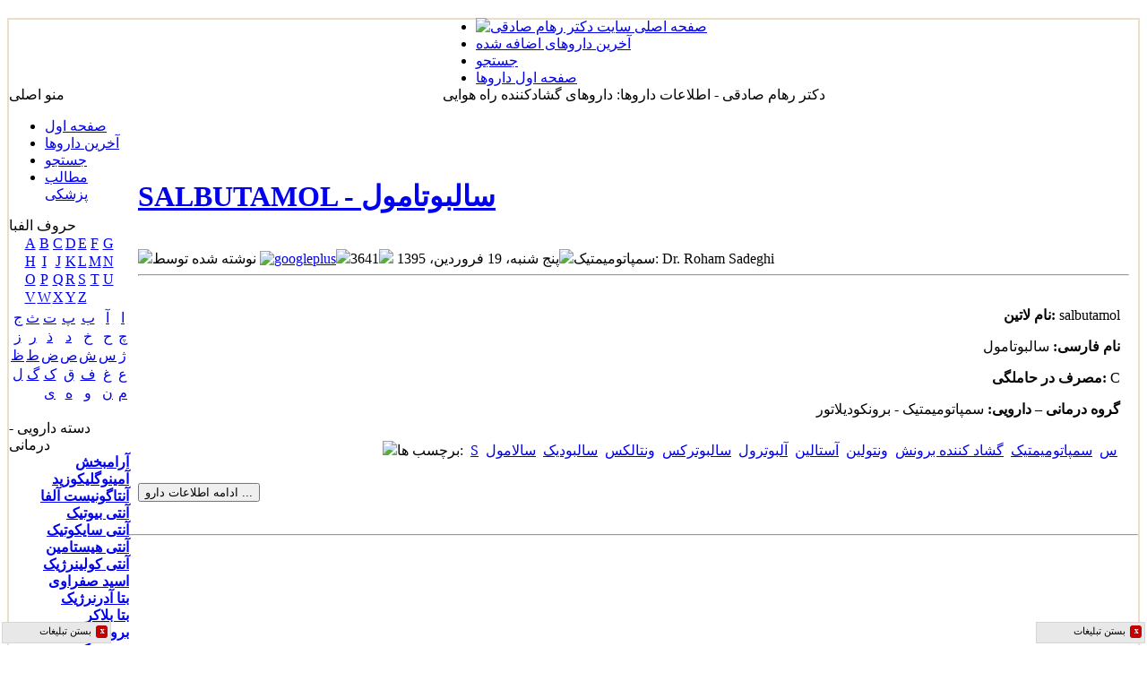

--- FILE ---
content_type: text/html
request_url: http://drugs.roham.ws/article-topic-60.html
body_size: 6561
content:
<!DOCTYPE HTML PUBLIC "-//W3C//DTD HTML 4.01 Transitional//EN" "http://www.w3.org/TR/html4/loose.dtd">

<html>
<head>
<title>دکتر رهام صادقی - اطلاعات داروها  - دسته داروهای گشادکننده راه هوایی - صفحه 1</title>
<meta http-equiv='X-UA-Compatible' content='IE=EmulateIE7'>
<META HTTP-EQUIV="Content-Type" CONTENT="text/html; charset=UTF-8">
<META HTTP-EQUIV="EXPIRES" CONTENT="0">
<META NAME="RESOURCE-TYPE" CONTENT="DOCUMENT">
<META NAME="DISTRIBUTION" CONTENT="GLOBAL">
<META NAME="AUTHOR" CONTENT="دکتر رهام صادقی - اطلاعات داروها">
<META NAME="COPYRIGHT" CONTENT="Copyright (c) by دکتر رهام صادقی - اطلاعات داروها">
<META NAME="KEYWORDS" CONTENT=",دسته,داروهای,گشادکننده,راه,هوایی,صفحه,1,">
<META NAME="DESCRIPTION" CONTENT="اطلاعات، عوارض، تداخل، منع مصرف، مصرف در بارداری شیردهی داروی  - دسته داروهای گشادکننده راه هوایی - صفحه 1">
<META NAME="ROBOTS" CONTENT="INDEX, FOLLOW">
<META NAME="REVISIT-AFTER" CONTENT="1 DAYS">
<META NAME="RATING" CONTENT="GENERAL">
<script type="text/javascript">
_atrk_opts = { atrk_acct:"r4idf1aMIw00WP", domain:"roham.ws",dynamic: true};
(function() { var as = document.createElement('script'); as.type = 'text/javascript'; as.async = true; as.src = "https://d31qbv1cthcecs.cloudfront.net/atrk.js"; var s = document.getElementsByTagName('script')[0];s.parentNode.insertBefore(as, s); })();
</script>
<noscript><img src="https://d5nxst8fruw4z.cloudfront.net/atrk.gif?account=r4idf1aMIw00WP" style="display:none" height="1" width="1" alt="" /></noscript>
<div ID="waitDiv" style="position:absolute;left:150;top:150;visibility:hidden">
<table cellpadding="6" cellspacing="0" border="0" bordercolor="#000000" align="center"><tr><td><img src="./images/preload.gif" border="0"></td></tr></table></div> 
<script language="javascript" type="text/javascript">
<!--
var DHTML = (document.getElementById || document.all || document.layers);
function ap_getObj(name) {
	if (document.getElementById)
	{ return document.getElementById(name).style; }
	else if (document.all)
	{ return document.all[name].style; }
	else if (document.layers)
	{ return document.layers[name]; }
}
function ap_showWaitMessage(div,flag) {
	if (!DHTML) return;
	var x = ap_getObj(div); x.visibility = (flag) ? 'visible':'hidden'
	if(! document.getElementById) if(document.layers) x.left=280/2; return true; } ap_showWaitMessage('waitDiv', 1);
	//-->
</script>
<script type="text/javascript">
function disableSelection(target){
if (typeof target.onselectstart!="undefined") //IE route
	target.onselectstart=function(){return false}
else if (typeof target.style.MozUserSelect!="undefined") //Firefox route
	target.style.MozUserSelect="none"
else //All other route (ie: Opera)
	target.onmousedown=function(){return false}
target.style.cursor = "default"
}
</script>
<script language=JavaScript>
var message="";
///////////////////////////////////
function clickIE() {if (document.all) {(message);return false;}}
function clickNS(e) {if 
(document.layers||(document.getElementById&&!document.all)) {
if (e.which==2||e.which==3) {(message);return false;}}}
if (document.layers) 
{document.captureEvents(Event.MOUSEDOWN);document.onmousedown=clickNS;}
else{document.onmouseup=clickNS;document.oncontextmenu=clickIE;}
document.oncontextmenu=new Function("return false")
</script>
<link rel="StyleSheet" href="themes/USV-classio/style/style.css" type="text/css" />
<link rel="StyleSheet" href="includes/javascript/jquery/plugins/colorbox/colorbox.css" type="text/css" />
<link rel="StyleSheet" href="includes/javascript/jquery/plugins/nukeNAV/nukeNAV.css" type="text/css" />
<script type="text/javascript" language="JavaScript" src="http://ajax.googleapis.com/ajax/libs/jquery/1.3.2/jquery.min.js"></script>
<script type="text/javascript" language="JavaScript" src="includes/javascript/jquery/plugins/colorbox/jquery.colorbox-min.js"></script>
<script type="text/javascript">
	$(document).ready(function(){
		$(".colorbox").colorbox({opacity:0.65, current:"{current} of {total}"});
		$(".colorboxSEO").colorbox({opacity:0.50, width:"750", height:"300", iframe:true});
	});
</script>
<script type="text/javascript" language="JavaScript" src="includes/javascript/jquery/src/jquery.hoverIntent.minified.js"></script>
<script type="text/javascript" language="JavaScript" src="includes/javascript/jquery/src/superfish.js"></script>
<script type="text/javascript" language="JavaScript" src="includes/javascript/jquery/src/supersubs.js"></script>
<script type="text/javascript" language="JavaScript" src="includes/javascript/jquery/plugins/nukeNAV/nukeNAV.js"></script>
<script type="text/javascript" language="JavaScript" src="includes/javascript/ajaxtools.js"></script>



</head>
<body>
<div style="position:fixed; left:2px; bottom:2px; z-index:1000; border:1px solid #D6D6D6; width:120px;" id="ads-left"><div style="width:114px; padding:3px; margin:0; float:right; background:#e8e8e8; color:#000000; cursor:pointer; font-size: 8pt; font-family: tahoma; text-align: right; direction:rtl; text-decoration:none;" onclick="document.getElementById('ads-left').style.display='none'"><span style="width:7px; height:12px; margin:0 0 2px 5px; font-size: 7pt; float:right; font-weight:bold; padding: 1px 3px; background:#C40000; color:#fff;-webkit-border-radius: 3px;-moz-border-radius: 3px;border-radius: 3px;">x</span>بستن تبليغات</div><div style="float:left;width:120px;"><script type="text/javascript">
var clickyab_ad = clickyab_ad || [];
clickyab_ad["id"] = 5491402722631;
clickyab_ad["domain"] = "roham.ws";
clickyab_ad["slot"] = 41296577110;
clickyab_ad["width"] = 120;
clickyab_ad["height"] = 240;
</script>
<script type="text/javascript" src="http://a.clickyab.com/show.js"></script></div></div><div style="position:fixed; right:2px; bottom:2px; z-index:1000; border:1px solid #D6D6D6; width:120px;" id="ads-right"><div style="width:114px; padding:3px; margin:0; float:right; background:#e8e8e8; color:#000000; cursor:pointer; font-size: 8pt; font-family: tahoma; text-align: right; direction:rtl; text-decoration:none;" onclick="document.getElementById('ads-right').style.display='none'"><span style="width:7px; height:12px; margin:0 0 2px 5px; font-size: 7pt; float:right; font-weight:bold; padding: 1px 3px; background:#C40000; color:#fff;-webkit-border-radius: 3px;-moz-border-radius: 3px;border-radius: 3px;">x</span>بستن تبليغات</div><div style="float:left;width:120px;"><script type="text/javascript">
var clickyab_ad = clickyab_ad || [];
clickyab_ad["id"] = 5491402722631;
clickyab_ad["domain"] = "roham.ws";
clickyab_ad["slot"] = 41296577110;
clickyab_ad["width"] = 120;
clickyab_ad["height"] = 240;
</script>
<script type="text/javascript" src="http://a.clickyab.com/show.js"></script></div></div>
 <!--[if IE 6]><link rel="stylesheet" href="themes/USV-classio/style/style.ie6.css" type="text/css" media="screen" /><![endif]-->
  <!--[if IE 7]><link rel="stylesheet" href="themes/USV-classio/style/style.ie7.css" type="text/css" media="screen" /><![endif]-->
  <!--[if IE 8]><link rel="stylesheet" href="themes/USV-classio/style/style.ie7.css" type="text/css" media="screen" /><![endif]-->


    <div class="usv-Main">
        <div class="usv-Sheet">

                <div class="Header">
                    <div class="Header-png"></div>
                    <div class="Header-ads" style="margin-top:20px;"><div class="adsframe3"><script type="text/javascript" src="http://click.sabavision.com/get_camp.php?id=39448,39446,39447,39445"></script></div></div>
                </div>
                <div class="nav">
                	<div class="l"></div>
                	<div class="r"></div>
	<ul  class="menu">
	<div style="float: left; position: relative; left: 50%;"><div style="position:relative;left:-50%;">
<li><a href="http://www.roham.ws/web/index.html" title="صفحه اصلی سایت دکتر رهام صادقی"><img src="images/drugsreffer.gif" title="صفحه اصلی سایت دکتر رهام صادقی" title="صفحه اصلی سایت دکتر رهام صادقی"></a></li><li><a href="news.html" title=""><span class="l"></span><span class="r"></span><span class="t">آخرین داروهای اضافه شده</span></a></li>
<li><a href="ajsearch.html" class="colorbox" title=""><span class="l"></span><span class="r"></span><span class="t">جستجو</span></a></li><li><a href="./"><span class="l"></span><span class="r"></span><span class="t">صفحه اول داروها </span></a></li>
</div></div>
	</ul>
    </div>

<div class="usv-container" style="padding-top:10px;border:2px solid #ebdec8;">
<table width="100%" cellpadding="0" cellspacing="0" border="0"><tr><td valign="top"><div class="clear"><!-- --></div>
<div class="blockhead"><div id="blocktitle">منو اصلی</div></div>
<div class="blockbody"><div id="blockbodycontent"><table border="0" cellpadding="0" cellspacing="0"><tr><td><ul class="nukeNAVmod"><li><a href="./">صفحه اول </a></li>
<li><a href="news.html">آخرین داروها</a></li>
<li><a href="search.html">جستجو</a></li>
<li><a href="medicaltopics.html">مطالب پزشکی</a></li>
</ul></td></tr></table></div></div>
<div class="blockfoot"></div><div class="clear"><!-- --></div>
<div class="blockhead"><div id="blocktitle">حروف الفبا</div></div>
<div class="blockbody"><div id="blockbodycontent">
<center>
  <table dir="ltr" width="70%"  border="0" cellpadding="0">
    <tr>
      <td class="barchasb"><div align="center"><a href="searchalphabet-A.html">A</a></div></td>
      <td class="barchasb"><div align="center"><a href="searchalphabet-B.html">B</a></div></td>
      <td class="barchasb"><div align="center"><a href="searchalphabet-C.html">C</a></div></td>
      <td class="barchasb"><div align="center"><a href="searchalphabet-D.html">D</a></div></td>
      <td class="barchasb"><div align="center"><a href="searchalphabet-E.html">E</a></div></td>
      <td class="barchasb"><div align="center"><a href="searchalphabet-F.html">F</a></div></td>
      <td class="barchasb"><div align="center"><a href="searchalphabet-G.html">G</a></div></td>
</tr><tr>
      <td class="barchasb"><div align="center"><a href="searchalphabet-H.html">H</a></div></td>
      <td class="barchasb"><div align="center"><a href="searchalphabet-I.html">I</a></div></td>
      <td class="barchasb"><div align="center"><a href="searchalphabet-J.html">J</a></div></td>
      <td class="barchasb"><div align="center"><a href="searchalphabet-K.html">K</a></div></td>
      <td class="barchasb"><div align="center"><a href="searchalphabet-L.html">L</a></div></td>
      <td class="barchasb"><div align="center"><a href="searchalphabet-M.html">M</a></div></td>
      <td class="barchasb"><div align="center"><a href="searchalphabet-N.html">N</a></div></td>
    </tr>
    <tr>
      <td class="barchasb"><div align="center"><a href="searchalphabet-O.html">O</a></div></td>
      <td class="barchasb"><div align="center"><a href="searchalphabet-P.html">P</a></div></td>
      <td class="barchasb"><div align="center"><a href="searchalphabet-Q.html">Q</a></div></td>
      <td class="barchasb"><div align="center"><a href="searchalphabet-R.html">R</a></div></td>
      <td class="barchasb"><div align="center"><a href="searchalphabet-S.html">S</a></div></td>
      <td class="barchasb"><div align="center"><a href="searchalphabet-T.html">T</a></div></td>
      <td class="barchasb"><div align="center"><a href="searchalphabet-U.html">U</a></div></td>
</tr><tr>
      <td class="barchasb"><div align="center"><a href="searchalphabet-V.html">V</a></div></td>
      <td class="barchasb"><div align="center"><a href="searchalphabet-W.html">W</a></div></td>
      <td class="barchasb"><div align="center"><a href="searchalphabet-X.html">X</a></div></td>
      <td class="barchasb"><div align="center"><a href="searchalphabet-Y.html">Y</a></div></td>
      <td class="barchasb"><div align="center"><a href="searchalphabet-Z.html">Z</a></div></td>
    </tr>
</table>
  <table dir="rtl" width="70%"  border="0" cellpadding="0">
    <tr>
      <td class="barchasb"><div align="center"><a href="searchalphabet-ا.html">ا</a></div></td>
      <td class="barchasb"><div align="center"><a href="searchalphabet-آ.html">آ</a></div></td>
      <td class="barchasb"><div align="center"><a href="searchalphabet-ب.html">ب</a></div></td>
      <td class="barchasb"><div align="center"><a href="searchalphabet-پ.html">پ</a></div></td>
      <td class="barchasb"><div align="center"><a href="searchalphabet-ت.html">ت</a></div></td>
      <td class="barchasb"><div align="center"><a href="searchalphabet-ث.html">ث</a></div></td>
      <td class="barchasb"><div align="center"><a href="searchalphabet-ج.html">ج</a></div></td>
</tr><tr>
      <td class="barchasb"><div align="center"><a href="searchalphabet-چ.html">چ</a></div></td>
      <td class="barchasb"><div align="center"><a href="searchalphabet-ح.html">ح</a></div></td>
      <td class="barchasb"><div align="center"><a href="searchalphabet-خ.html">خ</a></div></td>
      <td class="barchasb"><div align="center"><a href="searchalphabet-د.html">د</a></div></td>
      <td class="barchasb"><div align="center"><a href="searchalphabet-ذ.html">ذ</a></div></td>
      <td class="barchasb"><div align="center"><a href="searchalphabet-ر.html">ر</a></div></td>
      <td class="barchasb"><div align="center"><a href="searchalphabet-ز.html">ز</a></div></td>
    </tr>
    <tr>
      <td class="barchasb"><div align="center"><a href="searchalphabet-ژ.html">ژ</a></div></td>
      <td class="barchasb"><div align="center"><a href="searchalphabet-س.html">س</a></div></td>
      <td class="barchasb"><div align="center"><a href="searchalphabet-ش.html">ش</a></div></td>
      <td class="barchasb"><div align="center"><a href="searchalphabet-ص.html">ص</a></div></td>
      <td class="barchasb"><div align="center"><a href="searchalphabet-ض.html">ض</a></div></td>
      <td class="barchasb"><div align="center"><a href="searchalphabet-ط.html">ط</a></div></td>
      <td class="barchasb"><div align="center"><a href="searchalphabet-ظ.html">ظ</a></div></td>
</tr><tr>
      <td class="barchasb"><div align="center"><a href="searchalphabet-ع.html">ع</a></div></td>
      <td class="barchasb"><div align="center"><a href="searchalphabet-غ.html">غ</a></div></td>
      <td class="barchasb"><div align="center"><a href="searchalphabet-ف.html">ف</a></div></td>
      <td class="barchasb"><div align="center"><a href="searchalphabet-ق.html">ق</a></div></td>
      <td class="barchasb"><div align="center"><a href="searchalphabet-ک.html">ک</a></div></td>
      <td class="barchasb"><div align="center"><a href="searchalphabet-گ.html">گ</a></div></td>
      <td class="barchasb"><div align="center"><a href="searchalphabet-ل.html">ل</a></div></td>
</tr><tr>
      <td class="barchasb"><div align="center"><a href="searchalphabet-م.html">م</a></div></td>
      <td class="barchasb"><div align="center"><a href="searchalphabet-ن.html">ن</a></div></td>
      <td class="barchasb"><div align="center"><a href="searchalphabet-و.html">و</a></div></td>
      <td class="barchasb"><div align="center"><a href="searchalphabet-ه.html">ه</a></div></td>
      <td class="barchasb"><div align="center"><a href="searchalphabet-ی.html">ی</a></div></td>
    </tr>
  </table>
<br>
</center>
</div></div>
<div class="blockfoot"></div>


<div class="clear"><!-- --></div>
<div class="blockhead"><div id="blocktitle">دسته دارویی - درمانی</div></div>
<div class="blockbody"><div id="blockbodycontent"><div dir="rtl"><b><span><a title="داروهای آرامبخش" href="article-topic-41.html">آرامبخش</a></span></b><br><b><span><a title="داروهای آمینوگلیکوزیدی" href="article-topic-59.html">آمینوگلیکوزید</a></span></b><br><b><span><a title="داروهای مسدودکننده گیرنده آلفا" href="article-topic-55.html">آنتاگونیست آلفا</a></span></b><br><b><span><a title="داروهای آنتی بیوتیک" href="article-topic-4.html">آنتی بیوتیک</a></span></b><br><b><span><a title="داروهای آنتی سایکوتیک (روان پریشی)" href="article-topic-8.html">آنتی سایکوتیک</a></span></b><br><b><span><a title="داروهای آنتی هیستامین" href="article-topic-23.html">آنتی هیستامین</a></span></b><br><b><span><a title="داروهای آنتی کولینرژیک" href="article-topic-50.html">آنتی کولینرژیک</a></span></b><br><b><span><a title="داروهای مشتق از اسیدهای صفراوی" href="article-topic-52.html">اسید صفراوی</a></span></b><br><b><span><a title="داروهای محرک گیرنده بتا" href="article-topic-32.html">بتا آدرنرژیک</a></span></b><br><b><span><a title="داروهای مسدود کننده گیرنده بتا" href="article-topic-28.html">بتا بلاکر</a></span></b><br><b><span><a title="داروهای گشادکننده راه هوایی" href="article-topic-60.html">برونکودیلاتور</a></span></b><br><b><span><a title="داروهای بیحس کننده" href="article-topic-39.html">بیحس کننده</a></span></b><br><b><span><a title="داروهای تنظیمگر سیستم ایمنی" href="article-topic-18.html">تنظیمگر سیستم ایمنی</a></span></b><br><b><span><a title="داروهای خواب آور" href="article-topic-44.html">خواب آور</a></span></b><br><b><span><a title="داروهای ادرار آور" href="article-topic-34.html">دیورتیک</a></span></b><br><b><span><a title="داروهای سالیسیلاتی" href="article-topic-25.html">سالیسیلات</a></span></b><br><b><span><a title="داروهای سرکوبگر ایمنی" href="article-topic-38.html">سرکوبگر ایمنی</a></span></b><br><b><span><a title="داروهای مقلد سمپاتیک" href="article-topic-33.html">سمپاتومیمتیک</a></span></b><br><b><span><a title="داروهای سولفانامیدی" href="article-topic-56.html">سولفانامید</a></span></b><br><b><span><a title="داروهای ضد آریتمی" href="article-topic-29.html">ضد آریتمی</a></span></b><br><b><span><a title="داروههای ضد آنژین صدری" href="article-topic-49.html">ضد آنژین</a></span></b><br><b><span><a title="داروهای ضد آکنه" href="article-topic-43.html">ضد آکنه</a></span></b><br><b><span><a title="داروهای ضد اسپاسم" href="article-topic-45.html">ضد اسپاسم</a></span></b><br><b><span><a title="داروهای ضد اسید" href="article-topic-13.html">ضد اسید</a></span></b><br><b><span><a title="داروهای ضد اضطراب" href="article-topic-20.html">ضد اضطراب</a></span></b><br><b><span><a title="داروهای ضد افسردگی" href="article-topic-16.html">ضد افسردگی</a></span></b><br><b><span><a title="داروهای ضد التهابی" href="article-topic-10.html">ضد التهاب</a></span></b><br><b><span><a title="داروهای ضد باکتری، ضد آمیب" href="article-topic-27.html">ضد باکتری، ضد آمیب</a></span></b><br><b><span><a title="داروهای ضد تشنج" href="article-topic-12.html">ضد تشنج</a></span></b><br><b><span><a title="داروهای ضد تهوع و استفراغ" href="article-topic-54.html">ضد تهوع استفراغ</a></span></b><br><b><span><a title="داروهای ضد حساسیت" href="article-topic-40.html">ضد حساسیت</a></span></b><br><b><span><a title="داروهای ضد درد" href="article-topic-36.html">ضد درد</a></span></b><br><b><span><a title="داروهای ضد درد - ضد تب" href="article-topic-3.html">ضد درد - ضد تب</a></span></b><br><b><span><a title="داروهای ضد دوپامین" href="article-topic-15.html">ضد دوپامین</a></span></b><br><b><span><a title="داروهای ضد دیابت" href="article-topic-21.html">ضد دیابت</a></span></b><br><b><span><a title="داروهای ضد زخم پپتیک" href="article-topic-57.html">ضد زخم پپتیک</a></span></b><br><b><span><a title="داروهای ضد زگیل" href="article-topic-11.html">ضد زگیل</a></span></b><br><b><span><a title="داروهای ضد فشارخون" href="article-topic-14.html">ضد فشارخون</a></span></b><br><b><span><a title="داروهای ضد قارچ" href="article-topic-24.html">ضد قارچ</a></span></b><br><b><span><a title="داروهای ضد میگرن" href="article-topic-22.html">ضد میگرن</a></span></b><br><b><span><a title="داروهای ضد ناتوانی جنسی" href="article-topic-7.html">ضد ناتوانی جنسی</a></span></b><br><b><span><a title="داروهای ضد نقرس" href="article-topic-6.html">ضد نقرس</a></span></b><br><b><span><a title="داروهای ضد پارکینسون" href="article-topic-46.html">ضد پارکینسون</a></span></b><br><b><span><a title="داروهای ضد پرولاکتین" href="article-topic-26.html">ضد پرولاکتین</a></span></b><br><b><span><a title="دارو های ضد پلاکت" href="article-topic-30.html">ضد پلاکت</a></span></b><br><b><span><a title="داروهای ضد چربی خون" href="article-topic-19.html">ضد چربی خون</a></span></b><br><b><span><a title="داروهای ضد کرم" href="article-topic-42.html">ضد کرم</a></span></b><br><b><span><a title="داروهای محرک سیستم اعصاب مرکزی" href="article-topic-37.html">محرک CNS</a></span></b><br><b><span><a title="داروهای مشتقات اسید آمینه" href="article-topic-47.html">مشتقات اسید آمینه</a></span></b><br><b><span><a title="داروهای ملین" href="article-topic-35.html">ملین</a></span></b><br><b><span><a title="داروهای هورمونی" href="article-topic-5.html">هورمون</a></span></b><br><b><span><a title="داروهای گشاد کننده عروق " href="article-topic-31.html">وازو دیلاتور</a></span></b><br><b><span><a title="داروهای مقلد پاراسمپاتیک" href="article-topic-53.html">پاراسمپاتومیمتیک</a></span></b><br><b><span><a title="داروهای مسدودکننده کانال کلسیم" href="article-topic-48.html">کلسیم بلاکر</a></span></b><br><b><span><a title="داروهای کورتیکواستروئیدی" href="article-topic-9.html">کورتیکواستروئید</a></span></b><br><b><span><a title="دارو گیاهی" href="article-topic-58.html">گیاهی</a></span></b><br></div></div></div>
<div class="blockfoot"></div><div class="clear"><!-- --></div>
<div class="blockhead"><div id="blocktitle">تبلیغات</div></div>
<div class="blockbody"><div id="blockbodycontent"><center><a href="drugrequestform.htm" target="_blank" rel="nofollow"><img src="images/form.png" alt="form" title="form"></a><br><br><script type="text/javascript" src="http://click.sabavision.com/get_camp.php?id=39464,39462,39463,39461"></script><br><br><script type="text/javascript" src="http://click.sabavision.com/get_camp.php?id=39464,39462,39463,39461"></script><br><br></center></div></div>
<div class="blockfoot"></div><div class="clear"><!-- --></div>
<div class="blockhead"><div id="blocktitle">در خواست دارو</div></div>
<div class="blockbody"><div id="blockbodycontent"><a href="drugrequestform.htm">فرم درخواست دارو<br></a></div></div>
<div class="blockfoot"></div><div class="clear"><!-- --></div>
<div class="blockhead"><div id="blocktitle">پیوندها</div></div>
<div class="blockbody"><div id="blockbodycontent"><br><a href="http://drugs.roham.ws/index2.html">سايت قديم داروها</a><br><br><a href="http://feeds2.feedburner.com/drrohamdrugs" alt="خبرخوان - خوراک - feed" title="خبرخوان - خوراک - feed"><img src="http://feeds2.feedburner.com/~fc/drrohamdrugs?bg=CC6600&amp;fg=FFFF00&amp;anim=1" height="26" width="88" style="border:0" alt="" /><img src="images/rss.gif" border="0"></a></div></div>
<div class="blockfoot"></div>

</td><td valign="top" width="100%">
<div id="liquid-round2">
    <div class="top2"><span></span></div>
    <div class="center-content2">
<center><font class="title">دکتر رهام صادقی - اطلاعات داروها: داروهای گشادکننده راه هوایی</font><br><br></div>
<div class="bottom2"><span></span></div>
</div><br><br><div class="cleared"><!-- --></div>
<div style="padding:10px;">
<div class="base">
	<div class="story-title">
			<span class="lb-link" style="margin-top:5px;"></span>
		<h1><a href="article142.html">SALBUTAMOL - سالبوتامول</a></h1>

		</div>
				<br><span><img src="images/articles/category.gif">سمپاتومیمتیک<img src="images/articles/date.gif">پنج شنبه، 19 فروردين، 1395
				<img src="images/articles/clicks.gif">3641<img src="images/articles/autor.gif"><a href="https://plus.google.com/110355197916230887437" rel="author"><img src="images/googleplus.gif" border="0" width="16px" alt="googleplus" title="googleplus"></a>  نوشته شده توسط: Dr. Roham Sadeghi</span>	
				<hr>
	
			<div class="indents" style="text-align: justify;padding:10px"><p><p style="text-align:right;">
	<strong>نام لاتین: </strong>salbutamol</p>
<p style="text-align:right;">
	<strong>نام فارسی: </strong>سالبوتامول</p>
<p style="text-align:right;">
	<strong>مصرف در حاملگی: </strong>C</p>
<p style="text-align:right;">
	<strong>گروه درمانی &ndash; دارویی: </strong>سمپاتومیمتیک - برونکودیلاتور</p>

</p></div>
			<div class="clr"></div>
			<div style="float:right;margin-right:5px;"><div class="drugtag"><img src='images/icon/tag_blue.png'>برچسب ها:&nbsp;&nbsp;<span class="barchasb"><a href="tags/S/">S</a>&nbsp;&nbsp;<a href="tags/%D8%B3/">س</a>&nbsp;&nbsp;<a href="tags/%D8%B3%D9%85%D9%BE%D8%A7%D8%AA%D9%88%D9%85%DB%8C%D9%85%D8%AA%DB%8C%DA%A9/">سمپاتومیمتیک</a>&nbsp;&nbsp;<a href="tags/%DA%AF%D8%B4%D8%A7%D8%AF+%DA%A9%D9%86%D9%86%D8%AF%D9%87+%D8%A8%D8%B1%D9%88%D9%86%D8%B4/">گشاد کننده برونش</a>&nbsp;&nbsp;<a href="tags/%D9%88%D9%86%D8%AA%D9%88%D9%84%DB%8C%D9%86/">ونتولین</a>&nbsp;&nbsp;<a href="tags/%D8%A2%D8%B3%D8%AA%D8%A7%D9%84%DB%8C%D9%86/">آستالین</a>&nbsp;&nbsp;<a href="tags/%D8%A2%D9%84%D8%A8%D9%88%D8%AA%D8%B1%D9%88%D9%84/">آلبوترول</a>&nbsp;&nbsp;<a href="tags/%D8%B3%D8%A7%D9%84%D8%A8%D9%88%D8%AA%D8%B1%DA%A9%D8%B3/">سالبوترکس</a>&nbsp;&nbsp;<a href="tags/%D9%88%D9%86%D8%AA%D8%A7%D9%84%DA%A9%D8%B3/">ونتالکس</a>&nbsp;&nbsp;<a href="tags/%D8%B3%D8%A7%D9%84%D8%A8%D9%88%D8%AF%DB%8C%DA%A9/">سالبودیک</a>&nbsp;&nbsp;<a href="tags/%D8%B3%D8%A7%D9%84%D8%A7%D9%85%D9%88%D9%84/">سالامول</a>&nbsp;&nbsp;</span></div></div><br><br><br><br>
		</div>
<div class="lb-link" style="margin-top:-25px;padding-top:-25px">
<form action='article142.html' method='post'><input type="submit" name="readmore" value='ادامه اطلاعات دارو ...'></form>
</div>
<br>

</div>
<hr></td><td valign="top">
</td></table>
	</div><div class="clear"><!-- --></div>
				<div class="Footer">
                        <div class="footer-info">
                            <span><center><br><p>
	<span>..:</span><strong>تجويز و تعيين دوز دارو به عهده پزشک معالج میباشد و این سایت هيچگونه مسئوليتی در خصوص مصرف خود سرانه دارو ندارد</strong><span>:..</span></p>
<p>
	<span>.:: </span><span class="footmsg">برداشت از مطالب اين سايت فقط با <strong>کسب مجوز از مدیریت</strong> <strong>و</strong> با ذکر مبنع و آدرس به صورت لینک بلامانع است </span><span>::.<br />
	.::: </span>کلیه حقوق مادی و معنوی این سایت، طبق قوانین حق تکثیر متعلق به دکتر رهام صادقی مي باشد<span>:::</span></p>
</center></span>
                            <span style="text-align:right;">مدت زمان ایجاد صفحه :  0.04 ثانیه (111)</span> 
                        </div>
                    <div class="Footer-background"></div>
                </div>
 <SCRIPT language=javascript> <!-- 
ap_showWaitMessage('waitDiv', 0); 
--> </SCRIPT><script src="http://www.google-analytics.com/urchin.js" type="text/javascript">
</script>
<script type="text/javascript">
_uacct = "UA-318350-6";
urchinTracker();
</script>
<script type="text/javascript">
disableSelection(document.body) 
</script>
</body>
</html>